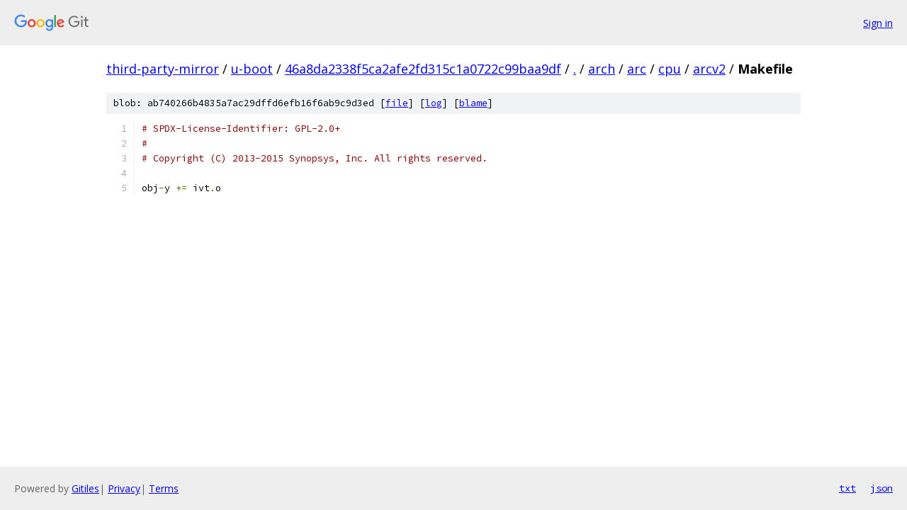

--- FILE ---
content_type: text/html; charset=utf-8
request_url: https://third-party-mirror.googlesource.com/u-boot/+/46a8da2338f5ca2afe2fd315c1a0722c99baa9df/arch/arc/cpu/arcv2/Makefile
body_size: 1030
content:
<!DOCTYPE html><html lang="en"><head><meta charset="utf-8"><meta name="viewport" content="width=device-width, initial-scale=1"><title>arch/arc/cpu/arcv2/Makefile - u-boot - Git at Google</title><link rel="stylesheet" type="text/css" href="/+static/base.css"><link rel="stylesheet" type="text/css" href="/+static/prettify/prettify.css"><!-- default customHeadTagPart --></head><body class="Site"><header class="Site-header"><div class="Header"><a class="Header-image" href="/"><img src="//www.gstatic.com/images/branding/lockups/2x/lockup_git_color_108x24dp.png" width="108" height="24" alt="Google Git"></a><div class="Header-menu"> <a class="Header-menuItem" href="https://accounts.google.com/AccountChooser?faa=1&amp;continue=https://third-party-mirror.googlesource.com/login/u-boot/%2B/46a8da2338f5ca2afe2fd315c1a0722c99baa9df/arch/arc/cpu/arcv2/Makefile">Sign in</a> </div></div></header><div class="Site-content"><div class="Container "><div class="Breadcrumbs"><a class="Breadcrumbs-crumb" href="/?format=HTML">third-party-mirror</a> / <a class="Breadcrumbs-crumb" href="/u-boot/">u-boot</a> / <a class="Breadcrumbs-crumb" href="/u-boot/+/46a8da2338f5ca2afe2fd315c1a0722c99baa9df">46a8da2338f5ca2afe2fd315c1a0722c99baa9df</a> / <a class="Breadcrumbs-crumb" href="/u-boot/+/46a8da2338f5ca2afe2fd315c1a0722c99baa9df/">.</a> / <a class="Breadcrumbs-crumb" href="/u-boot/+/46a8da2338f5ca2afe2fd315c1a0722c99baa9df/arch">arch</a> / <a class="Breadcrumbs-crumb" href="/u-boot/+/46a8da2338f5ca2afe2fd315c1a0722c99baa9df/arch/arc">arc</a> / <a class="Breadcrumbs-crumb" href="/u-boot/+/46a8da2338f5ca2afe2fd315c1a0722c99baa9df/arch/arc/cpu">cpu</a> / <a class="Breadcrumbs-crumb" href="/u-boot/+/46a8da2338f5ca2afe2fd315c1a0722c99baa9df/arch/arc/cpu/arcv2">arcv2</a> / <span class="Breadcrumbs-crumb">Makefile</span></div><div class="u-sha1 u-monospace BlobSha1">blob: ab740266b4835a7ac29dffd6efb16f6ab9c9d3ed [<a href="/u-boot/+/46a8da2338f5ca2afe2fd315c1a0722c99baa9df/arch/arc/cpu/arcv2/Makefile">file</a>] [<a href="/u-boot/+log/46a8da2338f5ca2afe2fd315c1a0722c99baa9df/arch/arc/cpu/arcv2/Makefile">log</a>] [<a href="/u-boot/+blame/46a8da2338f5ca2afe2fd315c1a0722c99baa9df/arch/arc/cpu/arcv2/Makefile">blame</a>]</div><table class="FileContents"><tr class="u-pre u-monospace FileContents-line"><td class="u-lineNum u-noSelect FileContents-lineNum" data-line-number="1"></td><td class="FileContents-lineContents" id="1"><span class="com"># SPDX-License-Identifier: GPL-2.0+</span></td></tr><tr class="u-pre u-monospace FileContents-line"><td class="u-lineNum u-noSelect FileContents-lineNum" data-line-number="2"></td><td class="FileContents-lineContents" id="2"><span class="com">#</span></td></tr><tr class="u-pre u-monospace FileContents-line"><td class="u-lineNum u-noSelect FileContents-lineNum" data-line-number="3"></td><td class="FileContents-lineContents" id="3"><span class="com"># Copyright (C) 2013-2015 Synopsys, Inc. All rights reserved.</span></td></tr><tr class="u-pre u-monospace FileContents-line"><td class="u-lineNum u-noSelect FileContents-lineNum" data-line-number="4"></td><td class="FileContents-lineContents" id="4"></td></tr><tr class="u-pre u-monospace FileContents-line"><td class="u-lineNum u-noSelect FileContents-lineNum" data-line-number="5"></td><td class="FileContents-lineContents" id="5"><span class="pln">obj</span><span class="pun">-</span><span class="pln">y </span><span class="pun">+=</span><span class="pln"> ivt</span><span class="pun">.</span><span class="pln">o</span></td></tr></table><script nonce="KtF9UTM__qKzOZibGYadYA">for (let lineNumEl of document.querySelectorAll('td.u-lineNum')) {lineNumEl.onclick = () => {window.location.hash = `#${lineNumEl.getAttribute('data-line-number')}`;};}</script></div> <!-- Container --></div> <!-- Site-content --><footer class="Site-footer"><div class="Footer"><span class="Footer-poweredBy">Powered by <a href="https://gerrit.googlesource.com/gitiles/">Gitiles</a>| <a href="https://policies.google.com/privacy">Privacy</a>| <a href="https://policies.google.com/terms">Terms</a></span><span class="Footer-formats"><a class="u-monospace Footer-formatsItem" href="?format=TEXT">txt</a> <a class="u-monospace Footer-formatsItem" href="?format=JSON">json</a></span></div></footer></body></html>